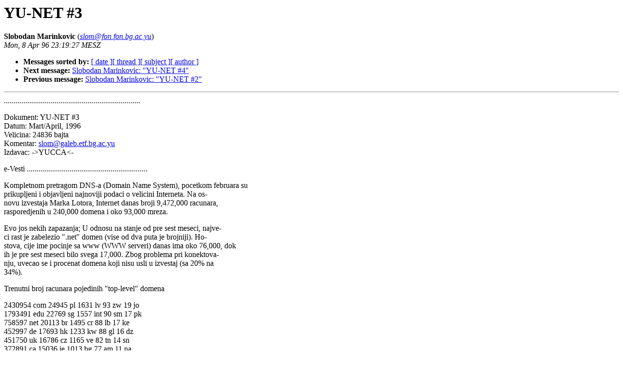

--- FILE ---
content_type: text/html
request_url: http://www.yurope.com/yu/map/arhiva/YU-NET/0002.html
body_size: 29089
content:
<!-- received="Mon Apr  8 13:43:10 1996 PST" -->
<!-- sent="Mon, 8 Apr 96 23:19:27 MESZ" -->
<!-- name="Slobodan Marinkovic" -->
<!-- email="slom@fon.fon.bg.ac.yu" -->
<!-- subject="YU-NET #3" -->
<!-- id="d���?`���~`��������" -->
<!-- inreplyto="" -->
<title>YU-NET arhiva - : YU-NET #3</title>
<h1>YU-NET #3</h1>
<b>Slobodan Marinkovic</b> (<a href="mailto:slom@fon.fon.bg.ac.yu"><i>slom@fon.fon.bg.ac.yu</i></a>)<br>
<i>Mon, 8 Apr 96 23:19:27 MESZ</i>
<p>
<ul>
<li> <b>Messages sorted by:</b> <a href="date.html#2">[ date ]</a><a href="index.html#2">[ thread ]</a><a href="subject.html#2">[ subject ]</a><a href="author.html#2">[ author ]</a>
<!-- next="start" -->
<li> <b>Next message:</b> <a href="0003.html">Slobodan Marinkovic: "YU-NET #4"</a>
<li> <b>Previous message:</b> <a href="0001.html">Slobodan Marinkovic: "YU-NET #2"</a>
<!-- nextthread="start" -->
</ul>
<hr>
<!-- body="start" -->
      ......................................................................<br>
<p>
<p>
                       Dokument:    YU-NET #3<br>
                       Datum:       Mart/April, 1996<br>
                       Velicina:    24836 bajta<br>
                       Komentar:    <a href="mailto:slom@galeb.etf.bg.ac.yu">slom@galeb.etf.bg.ac.yu</a><br>
                       Izdavac:     -&gt;YUCCA&lt;-<br>
<p>
<p>
<p>
<p>
      e-Vesti ..............................................................<br>
<p>
<p>
      Kompletnom pretragom  DNS-a (Domain Name System), pocetkom februara su<br>
      prikupljeni i objavljeni najnoviji podaci o velicini Interneta. Na os-<br>
      novu izvestaja  Marka Lotora, Internet danas broji 9,472,000 racunara,<br>
      rasporedjenih u 240,000 domena i oko 93,000 mreza.<br>
<p>
      Evo jos nekih zapazanja; U odnosu na stanje od pre sest meseci, najve-<br>
      ci rast je zabelezio ".net"  domen (vise od dva puta je brojniji). Ho-<br>
      stova, cije ime pocinje sa www (WWW serveri) danas ima oko 76,000, dok<br>
      ih je pre sest meseci bilo svega  17,000. Zbog problema pri konektova-<br>
      nju, uvecao se i  procenat domena koji nisu usli u izvestaj (sa 20% na<br>
      34%).<br>
<p>
                Trenutni broj racunara pojedinih "top-level" domena<br>
<p>
           2430954 com     24945 pl      1631 lv        93 zw      19 jo<br>
           1793491 edu     22769 sg      1557 int       90 sm      17 pk<br>
            758597 net     20113 br      1495 cr        88 lb      17 ke<br>
            452997 de      17693 hk      1233 kw        88 gl      16 dz<br>
            451750 uk      16786 cz      1165 ve        82 tn      14 sn<br>
            372891 ca      15036 ie      1013 bg        77 am      11 na<br>
            312330 gov     14320 ru       954 ro        68 mt      10 md<br>
            309562 au      13787 mx       813 pe        66 bo      10 ad<br>
            269327 jp      11486 hu       788 in        65 mo       9 sb<br>
            265327 org     11481 su       630 lt        60 ge       7 aq<br>
            258791 mil      9359 pt       626 uy        58 ug       6 lk<br>
            233912 us       9027 cl       608 bm        56 mc       6 gh<br>
            208502 fi       8787 gr       591 eg        55 tt       3 ci<br>
            174888 nl       8719 is       533 fo        55 gu       2 va<br>
            149877 se       5870 si       504 ec        52 fj       2 gn<br>
            137217 fr       5345 tr       384 cy        44 li       2 bb<br>
             88356 no       5312 ar       365 ae        42 ky       1 to<br>
             85844 ch       4194 my       276 bs        39 mk       1 sz<br>
             73364 it       4129 ee       271 ir        37 gb       1 nc<br>
             53707 es       4055 th       234 ma        36 al       1 et<br>
             53610 nz       2913 sk       187 kz        35 uz       1 cu<br>
             52728 at       2351 id       164 jm        27 sa       1 ck<br>
             51827 dk       2318 ua       160 ag        27 gt       1 bz<br>
             48277 za       2262 co       156 bn        26 gi       1 az<br>
             30535 be       2230 hr       148 pa        23 sv<br>
             29503 il       2146 cn       142 bh        23 by<br>
             29306 kr       1771 ph       141 ni        23 ai<br>
             25273 tw       1756 lu       139 do        19 np<br>
<p>
      Uocavamo da medju domenima nema ".yu" domena. Razlog tome je sto u mo-<br>
      mentu kreiranja izvestaja Jugoslavija nije imala pun Internet pristup.<br>
      S'obzirom na trenutni razvoj dogadjaja, verujemo da cemo podatke o na-<br>
      sem domenu pronaci u sledecem izvestaju.<br>
<p>
      Kako se doslo do ovih podataka ? Vec nekoliko godina, podatke pedantno<br>
      prikuplja kompjuterski program pod nazivom ZONE (Zealot of Name Edifi-<br>
      cation). Radi se o C programu, koji "obilazi" redom sve "name servere"<br>
      praveci tabelu hostova, i vecem broju shell procedura, kojima se gene-<br>
      risu statisticki izvestaji. Prikupljanje obavlja 5 paralelnih procesa,<br>
      pri cemu ceo postupak traje  oko 7 dana. ZONE  se trenutno izvrsava na<br>
      PC 486DX2/66 masini pod BSD Unix-om.<br>
<p>
      Treba istaci da je postupak  prikupljanja  podataka prilicno skup, jer<br>
      drasticno povecava mrezni saobracaj, a zahteva i dodatno  CPU vreme od<br>
      svakog servera sa kojim ZONE komunicira. Iz tog razloga, podaci se sa-<br>
      kupljaju svega  dva do tri puta godisnje. Naredni  izvestaj se ocekuje<br>
      krajem jula.<br>
<p>
                                     * * *<br>
<p>
      1992. godine  strucnjaci su zabrinuto procenjivali da ce krajem  1994.<br>
      godine  kapaciteti Internet adresa biti popunjeni. Prognoza  se srecom<br>
      nije obistinila. Ipak, danas se procenjuje da ce plafon biti dostignut<br>
      u periodu  od kraja 90-tih  do  2010. godine. Prosle godine je uvedena<br>
      clanarina ($50 po domenu), a od ljudi koji vode velike mreze na Inter-<br>
      netu  zahtevano je da vrate  sve  neiskoriscene adrese. Da se ne  sedi<br>
      skrstenih ruku, dokaz je i verzija 6 Internet protokola (IPv6) koja je<br>
      ovih dana prezentirana na Univerzitetu u Nju Hempsiru, USA. Dzim Baund<br>
      DEC-ov IPv6 arhitekta, najavljuje  finalnu verziju (developers kit) za<br>
      pocetak sledece godine. Po njegovim recima novom protokolu  prvi ce se<br>
      prikloniti Internet provajderi i velike, globalne korporacije. Za sada<br>
      se zna da je u novoj  verziji posebna  paznja posvecena bezbednosti, a<br>
      puno se ocekuje i od "plug-and-play" principa umrezavanja. Vec sada je<br>
      nekoliko kompanija (Telebit Communications,  Chrysler Corporation) na-<br>
      javilo svoje proizvode (softver, rutere) koji ce podrzati IPv6.<br>
<p>
      U medjuvremenu, mreze bazirane na trenutno  aktuelnoj verziji 4 (IPv4)<br>
      Internet protokola se nesmanjenom brzinom umnozavaju.<br>
<p>
                                     * * *<br>
<p>
      Hteli biste da surfujete WWW-om, ali nemate dasku za surf (kompjuter)?<br>
      Nista zato, imate li fax ? Zvuci neverovatno, ali Americka firma  Uni-<br>
      versal Access Inc. omogucava Web surf po Internetu  putem fax aparata.<br>
      Sve sto treba da uradite je da pozovete njihov broj, ukucate (potreban<br>
      je touch-tone aparat) zeljenu  adresu (URL) i sacekate odgovor. Server<br>
      locira trazenu Web stranicu, konvertuje je i prosledi na vas (ili neki<br>
      drugi)  fax aparat. Da  stvar  bude interesantnija, pored  standardnih<br>
      HTML dokumenata, podrzana je i grafika. Tako bez problema mozete dobi-<br>
      ti slike (JPEG, GIF, PCX,...), pa cak odslusati (preko telefonske slu-<br>
      salice) i audio  zapise. Za sada se ne planira  podrska video zapisima<br>
      (animacije) i Telnet servisu.<br>
<p>
      Kome moze biti od koristi ova usluga ? Tu su pre svega zemlje koje ne-<br>
      maju Internet  pristup i pojedinci bez kompjutera, koji dobro barataju<br>
      fax aparatom. Zatim, tu su nepoverljive multinacionalne kompanije koje<br>
      iz bezbednosnih  razloga  ne zele  da se prikace  na Internet. Istina,<br>
      osecaj je daleko od pravog Web surfa, ali ..<br>
<p>
      WebFax server trenutno opsluzuju ZyXel Voice/Fax/Data modemi, na broju<br>
      (805) 730-7777. Vise informacija o ovom  neobicnom servisu mozete pro-<br>
      naci na Internetu;<br>
<p>
          <a href="mailto:webfax-info@ua.com">webfax-info@ua.com</a><br>
          <a href="http://www.ua.com/">http://www.ua.com/</a><br>
<p>
                                     * * *<br>
<p>
      Americke telekomunikacione kompanije ce uskoro  poceti da u telefonske<br>
      imenike beleze i Internet adrese, a planiraju se i adrese licnih "Home<br>
      Page" stranica. Po svemu sudeci, unificirani Internet imenik ce se pre<br>
      pojaviti na papiru nego "online".<br>
<p>
                                     * * *<br>
<p>
      Jugoslavija i WWW ?  Uprkos  cinjenici da do pre neki dan, nasa zemlja<br>
      nije imala  direktan Internet  pristup, zahvaljujuci  nasim ljudima  u<br>
      svetu, nismo bili zapostavljeni na Web-u. YU Home Page vazi za izuzet-<br>
      no atraktivnu i profesionalno uradjenu prezentaciju. Autor je Vojislav<br>
      Lalic-Petric (<a href="mailto:lpv@umiacs.umd.edu">lpv@umiacs.umd.edu</a>), a URL (adresa) je;<br>
<p>
          <a href="http://www.umiacs.umd.edu/users/lpv/YU/HTML/yu.html">http://www.umiacs.umd.edu/users/lpv/YU/HTML/yu.html</a><br>
<p>
      Interesantne podatke mozete pronaci i na;<br>
<p>
          <a href="http://www.VisionInc.com/YU">http://www.VisionInc.com/YU</a><br>
<p>
      Ovih dana ce se postojeci podaci sa jos dosta novog materijala o Jugo-<br>
      slaviji, sakupiti i "centralizovati"  na novoj lokaciji (stari linkovi<br>
      ce i dalje raditi);<br>
<p>
          <a href="http://www.yugoslavia.com">http://www.yugoslavia.com</a><br>
<p>
                                     * * *<br>
<p>
      Dogadjaj koji je svakako obelezio kraj februara i pocetak marta je po-<br>
      vezivanje  akademske mreze (YU-Interneta) sa  Internetom.  Prica je za<br>
      nase uslove gotovo neverovatna jer su ljudi iz RCUB-a i Telefonije us-<br>
      peli da u roku od  bukvalno jednog dana od dana isporuke opreme, uspo-<br>
      stave Internet link.<br>
<p>
      Tehnicki podaci: link je ostvaren izmedju firme Telefonija i norveskog<br>
      IP provajdera koriscenjem VSAT stanice. Kapacitet veze je 64 Kbit/sec,<br>
      uz obecanje da ce sredinom maja kapacitet biti prosiren do 512 Kbit/s.<br>
      U pocetku su pustene 3 podmreze "u pogon": 147.91.1.0/24,  147.91.3.0/<br>
      24 i  147.91.4.0/24  (sve tri mreze su RCUB-ove). Neki dan kasnije, na<br>
      radost celokupne  akademske populacije  prikljucena je kompletna mreza<br>
      147.91.0.0/16. Izmedju  RCUB-a i Telefonije  uspostavljena je poprecna<br>
      veza, a koriste se sinhroni modemi brzine 128 Kbit/s.<br>
<p>
      Sve je obavljeno u toku jednog dana;  26.02. u podne stigla je  oprema<br>
      (VSAT stanica, ruteri,..), koja je istog dana preuzeta sa carine. Do 4<br>
      sata ujutru ljudi iz  Telefonije su montirali opremu  kako bi sve bilo<br>
      operativno za sledeci dan (27.02 - Dan Univerziteta u Beogradu). Tacno<br>
      u podne 27.02. link je pusten u rad i predstavljen na prigodnoj sveca-<br>
      nosti, na kojoj je glavna zvezda bio naravno, profesor Zoran Jovanovic<br>
      (<a href="mailto:ejovanoz@ubbg.etf.bg.ac.yu">ejovanoz@ubbg.etf.bg.ac.yu</a>) upravnik RCUB-a.<br>
<p>
      Dan kasnije odrzan je sastanak cuvene komisije sa SNTI, gde je odluce-<br>
      no da se ponuda Telefonije prihvati kao izuzetno povoljna.<br>
<p>
      Dolazak Interneta pobudio je ogromno interesovanje. Svi su pohrlili da<br>
      licno isprobaju  Internet, pa je prvih dana marta bilo gotovo nemoguce<br>
      dobiti neki  od fakulteta. Pokazalo se  da su  pristupne linije, ali i<br>
      propusna moc kanala nedovoljni da zadovolje sve potrebe domacih koris-<br>
      nika. Da bi se rasteretio Internet link i smanjio mrezni saobracaj ko-<br>
      risnicima je privremeno uskracena mogucnost koriscenja  WWW-a i FTP-a.<br>
      Telnet servis  je (kao manje zahtevan po pitanju resursa) za sada doz-<br>
      voljen.<br>
<p>
      Ukoliko pristupate domacim racunarima iz inostranstva,  preporucuje se<br>
      upotreba  numerickih  adresa, jer izmene u DNS-u  jos uvek nisu svugde<br>
      registrovane. Evo adresa nekoliko poznatijih YU racunara;<br>
<p>
          afrodita.rcub.bg.ac.yu      147.91.1.5<br>
          galeb.etf.bg.ac.yu          147.91.8.64<br>
          ubbg.etf.bg.ac.yu           147.91.8.6<br>
          osmeh.fon.bg.ac.yu          147.91.130.8<br>
          fon.fon.bg.ac.yu            147.91.128.1<br>
<p>
                                     * * *<br>
<p>
      Sistem za modemske komunikacije "SezamPro"  je nedavno unapredio svoju<br>
      vezu  sa akademskom  mrezom -  iznajmljenom linijom (preko Tehnoloskog<br>
      fakulteta), povezao  se sa  YU-Internet-om i postao njegov  punopravan<br>
      clan. U prvoj fazu uspostavljen je e-mail saobracaj, tako da posta sa-<br>
      da prakticno trenutno putuje  ka/od  SezamPro-a do bilo kog racunara u<br>
      mrezi. Za potrebe inostrane poste, na Internetu je registrovan poseban<br>
      (sezampro.com) domen, razmena se trenutno  obavlja preko racunara "Te-<br>
      sla"  u Americi i jos uvek je u fazi testiranja. Ukoliko saljete postu<br>
      iz inostranstva, preporucuje se adresa "username@sezampro.com", dok za<br>
      domacu postu treba koristiti "username@sezampro.co.yu".<br>
<p>
      Telnet servis (sa SezamPro-a na akademsku mrezu i obrnuto),  jos  uvek<br>
      nije implementiran,  mada se na tome intenzivno radi. Znatizeljni mogu<br>
      da probaju;<br>
<p>
          telnet 147.91.47.1<br>
<p>
                                     * * *<br>
<p>
      Pocev od dana 06.03.1996., privremeno je obustavljeno  otvaranje novih<br>
      naloga  za potrebe elektronske  poste, na racunaru  UBBG. Zaposleni na<br>
      fakultetima i institutima, upucuju se na  Racunski Centar Univerziteta<br>
      u Beogradu (Bulevar Revolucije 84,  tel. (011) 434-596, 439-717), radi<br>
      dobijanja radnog  naloga  na racunaru  "Afrodita". Postojeci korisnici<br>
      UBBG-a i dalje ce moci normalno da koriste ovaj racunar za potrebe el-<br>
      ektronske poste i ostalih servisa.<br>
<p>
                                     * * *<br>
<p>
      Korisnike "galeb-a" (galeb.etf.bg.ac.yu), koji su imali status "gosta"<br>
      (nisu studenti ETF-a), 7. marta  docekalo je obavestenje, da zbog teh-<br>
      nickih  problema nece vise moci da  koriste usluge ovog racunara. Kako<br>
      bi  se relativno bezbolno  sproveo citav  postupak, korisnicima (kojih<br>
      ima oko 250) je dat rok da  do  20. marta urade sve kako bi sebi obez-<br>
      bedili novi nalog na nekom drugom racunaru, obaveste prijatelje o pro-<br>
      meni E-mail adrese i eventualno prebace podatke.<br>
<p>
                                     * * *<br>
<p>
      U noci izmedju  22. i 23. marta hakeri su  izvrsili jos jedan napad na<br>
      YU-Internet. Ovoga puta stradao je "osmeh" (osmeh.fon.bg.ac.yu). Obri-<br>
      san je sistemski disk, a preko 750 korisnika ostalo  je bez podataka i<br>
      naloga. Osmeh je radio  na operativnom  sistemu (SunOS 4.1.3)  koji je<br>
      inace poznat kao prilicno "supljikav". Osmeh je bio otvoren za svakoga<br>
      ,na njemu su mnogi nacinili svoje prve korake, upoznali se sa Unix-om,<br>
      razmenjivali postu i pratili  konferencije.<br>
<p>
      Poslednji hakerski napad je jos jedno upozorenje da (pogotovo sada ka-<br>
      da smo na Internetu) vise paznje treba obratiti na zastitu i bezbedno-<br>
      st nasih sistema. Sto se Osmeha tice, uradice se "upgrade" operativnog<br>
      sistema i izvrsiti stroza selekcija korisnika.<br>
<p>
                                     * * *<br>
<p>
      Od 1.- 5. aprila na Brezovici se odrzava (drugi po redu) jugoslovenski<br>
      simpozijum za racunarske nauke i informatiku - YU INFO '96.  Intereso-<br>
      vanje za  skup je veliko, ocekuje  se preko  700 ucesnika  iz zemlje i<br>
      inostranstva. Prijavljeno je  oko 400 radova, koji su razvrstani u de-<br>
      set kategorija: informacioni sistemi, multimedija, racunarski hardver,<br>
      programiranje, paralelno  i distribuirano procesiranje, racunarska si-<br>
      mulacija, sistemi za podrsku odlucivanju, racunarske mreze i protokoli<br>
      ,sistem naucnih i tehnickih informacija, vestacka inteligencija i eks-<br>
      pertski sistemi.<br>
<p>
      YU INFO je da podsetimo, prosle godine dobio prizanje "Diskobolos '95"<br>
      za najuspesniji naucno-strucni  skup u 1995. godini. Organizatori sku-<br>
      pa su Univerzitet u Pristini i YU INFO asocijacija.<br>
<p>
                                     * * *<br>
<p>
      27.aprila (subota) u prostorijama Lola Korporacije (Bul.Revolucije 84)<br>
      odrzace se  godisnja skupstina Jugoslovenskog udruzenja  za racunarske<br>
      komunikacije (YUCCA). Clanovi ce  biti upoznati  sa radom  udruzenja u<br>
      proteklom periodu i planom rada - predvidjenim  projektima, za narednu<br>
      godinu. Produzenje pretplate, kao i prijem  novih clanova obavljace se<br>
      na licu mesta.<br>
<p>
      Dan ranije, 26. aprila u hotelu Hajat YUCCA organizuje seminar pod na-<br>
      zivom "Marketing na Internetu".<br>
<p>
      Ukljucivanje Jugoslavije u globalnu  mrezu Internet, sa blizu 50 mili-<br>
      ona korisnika sirom sveta je vec pocelo! Ipak, zbog medjunarodnih san-<br>
      kcija, ali i zbog nasih  unutrasnjih  barijera, imamo premalo znanja o<br>
      Internetu, a jos manje prakticnog znanja o tome  kako i zasto se pove-<br>
      zati na Mrezu. Seminar  Jugoslovenskog udruzenja za racunarske komuni-<br>
      kacije za centralnu temu ima upravo to; zasto i na koji nacin se pove-<br>
      zati u Internet, kao i prikaz trendova u poslovanju na Internet-u. Pa-<br>
      zljivo  odabran skup predavaca, prvenstveno prakticara, eminentnih st-<br>
      rucnjaka iz ove oblasti, iz zemlje  i inostranstva, kao i teme koje ce<br>
      izloziti dace vam  odgovore upravo na ta pitanja. Predavaci su: Steven<br>
      Carlson, Dragan Sretenovic, Milomir Jevtic, Snezana Pantelic, Vojislav<br>
      Misic i Srdjan Pantic. Nakon predavanja ucesnicima ce biti prezentiran<br>
      rad sa Internet servisima: World Wide Web (pristup slici i zvuku), Ftp<br>
      ,Telnet, Teleshopping, ...<br>
<p>
      Detaljnije informacije mozete dobiti na telefon (011) 624-953 [10-12h]<br>
      kontakt osoba je Vesna Manojlovic (<a href="mailto:BECHA@galeb.etf.bg.ac.yu">BECHA@galeb.etf.bg.ac.yu</a>).<br>
<p>
<p>
<p>
      Predstavljamo ........................................................<br>
<p>
<p>
      Racunar "alef" (YUCCA, Beograd)<br>
<p>
      Alef je PC 486DX/40MHz sa 16Mb RAM-a. Diskovi su: IDE Maxtor 330 Mb sa<br>
      inteligentnim IDE kontrolerom 1Mb cache (DRAM), SCSI-2-FAST Micropolis<br>
      1Gb sa Buslogic SCSI Bus Master kontrolerom (Mogucnost prosirenja: + 3<br>
      (E)IDE diska + 5 SCSI uredjaja i jos po koji flopi). Flopi drajv  3.5"<br>
      1.44Mb, CD-ROM je Sony CDU31a 2xSpeed sa KIT Sony kontrolerom, strimer<br>
      jedinica QIC Archive Corpor. (250Mb). Monitor je KFC SVGA kolor (1024x<br>
      768 non-interlaced, PowerSave(tm)), video kartica  S3 SVGA 1Mb (DRAM).<br>
      Kuciste je TOWER,  tastatura  DATACOMP (AT 102). Mrezna kartica, preko<br>
      koje je vezan u lokalnu TCP/IP mrezu je Novell NE 2000. Modemi su: in-<br>
      terni CL 14400/fax/voice + eksterni ZyXel U-1496E v.32b/42b/FAX 14400-<br>
      v.42b/16800-ZyX16800. Operativni sistem je Linux Slackware 2.3, kernel<br>
      1.2.13.<br>
<p>
      Alef trenutno ima  260 korisnika, a nalog moze dobiti svaki clan Juke.<br>
      Potrebno je prijaviti se kao "new" i proci kroz postupak registracije.<br>
      Prijava ce biti obradjena u roku od 24 casa.<br>
<p>
      Na Alefu  mozete pronaci kompletan  Linux sa X-om, za mail - smail, za<br>
      news - cnews. Tu su i ostali regularani paketi. Korisnici mogu pratiti<br>
      veci broj Usenet konferencija i razmenjivati Internet postu. Alef raz-<br>
      menjuje konferencije i sa drugim domacim mrezama: Busy Connection, Du-<br>
      rlan, Hobbiton, Opti (jezgro Freenet-a) i jos par manjih sistema. Alef<br>
      ima ukupno 24 UUCP naloga od kojih su vecina privatni. Sa alefa mozete<br>
      pristupiti  ZaMir BBS-u i koristiti (anonymous) FTP server "cult.yucca<br>
      .co.yu".<br>
<p>
      Interesantno je da racunar  "alef", izuzev internog  modema (dar firme<br>
      MF-DATA) nije u vlasnistvu YUCCA-e, vec je dobijen na koriscenje.<br>
<p>
      Alefu se moze pristupiti preko modemskih ulaza:  (011) 624-953 [0-24h]<br>
      i (011) 626-623 [22-10h].<br>
<p>
      Administratori sistema su  Aleksandar Olujic (<a href="mailto:sale@alef.yucca.co.yu">sale@alef.yucca.co.yu</a>) i<br>
      Miroslav Hristodulo (<a href="mailto:miroslav@alef.yucca.co.yu">miroslav@alef.yucca.co.yu</a>).<br>
<p>
<p>
<p>
      Adresar ..............................................................<br>
<p>
<p>
      <a href="http://www.Four11.com/">http://www.Four11.com/</a><br>
<p>
      Kako  pronaci e-mail adresu  prijatelja,  poznanika,  kolege u svetu ?<br>
      Iako kompletan  Internet imenik  ne postoji,  problem nije neresiv. Na<br>
      Internetu postoji nekoliko servisa koji vam, sa vecim ili manjim uspe-<br>
      hom mogu u tome pomoci. Najbolje mesto za trazenje necije e-mail adre-<br>
      se ili Web stranice je "Four11" (<a href="http://www.Four11.com/">http://www.Four11.com/</a>).<br>
<p>
      "Four11" je najveci Internet imenik sa preko 5 miliona adresa. Radi se<br>
      o "online" servisu pomocu koga korisnici mogu registrovati svoje adre-<br>
      se (e-mail i Web) i potraziti adrese  drugih. U cilju sto kompletnijih<br>
      podataka, pristup je  dozvoljen svima i bez ikakve nadoknade. "Four11"<br>
      se trenutno opskrbljuje informacijama iz tri izvora;<br>
<p>
          [1]  USENET - ime, prezime i e-mail adresa se uzimaju iz zaglavlja<br>
               poruka sa Usenet-a.<br>
<p>
          [2]  POJEDINACNA REGISTRACIJA - svako ko zeli i ima mogucnost pri-<br>
               stupa imeniku, moze ostaviti svoje podatke, registrovati se.<br>
<p>
          [3]  AUTOMATSKA REGISTRACIJA -  neki Internet provajderi svoje ko-<br>
               risnike automatski registruju kod Four11.<br>
<p>
      Da biste  mogli pretrazivati  "Four11" imenik  neophodno je imati pri-<br>
      stupnu sifru koju dobijate "online" registracijom [2]. Registracija se<br>
      sastoji u ostavljanju svojih podataka, popunjavanjem formulara. Svakom<br>
      korisniku  se dan kasnije  salje sifra (slucajno generisana), koja za-<br>
      jedno sa e-mail adresom cini kljuc za ulaz u bazu adresa. Pristup ime-<br>
      niku je tada moguc sa;<br>
<p>
          <a href="http://www.Four11.com/Login?e-mail_adresa">http://www.Four11.com/Login?e-mail_adresa</a>,sifra<br>
<p>
      Sifra se naravno, kasnije moze menjati. Podatke o sebi mozete vremenom<br>
      azurirati ili ih pak, potpuno  ukloniti iz imenika. "Four11"  trenutno<br>
      ima oko  500,000 registrovanih korisnika. Pretrazivanje se moze vrsiti<br>
      po nekoliko kriterijuma: imenu, prezimenu, lokaciji, staroj e-mail ad-<br>
      resi,.. Imeniku se pristupa direktno putem Web citaca (Lynx, Netscape,<br>
      Mosaic,..) ili posredno, preko drugih sistema (Prodigy, AOL, Compuser-<br>
      ve).<br>
<p>
      "Four11" (prethodno se zvao SLED) je osnovan 1994. godine. Osnivaci su<br>
      Lari Drebes (<a href="mailto:drebes@Four11.com">drebes@Four11.com</a> ) i Majk Santulo (santullo@Four11.com).<br>
      Sistem opsluzuju  Sun Solaris radne stanice, a finansira se kombinaci-<br>
      jom sponzorstva i pretplate. Pretplata se odnosi na dodatne usluge ko-<br>
      je se naplacuju (PGP, Home Page,...). Imeniku je moguce pristupati is-<br>
      kljucivo preko WWW-a, sto znaci da morate imati direktan Internet pri-<br>
      stup. Po recima administratora pretrazivanje putem e-mail-a se za sada<br>
      ne planira.<br>
<p>
      Detaljnije informacije o "Four11" mozete dobiti na;<br>
<p>
          <a href="mailto:info-dir@Four11.com">info-dir@Four11.com</a><br>
          <a href="http://www.Four11.com/">http://www.Four11.com/</a><br>
<p>
                                     * * *<br>
<p>
      Za one koji tek pocinju  sa Web surfom po Internetu, nekoliko korisnih<br>
      adresa. Radi se o "katalozima" WWW servera, razvrstanih po oblastima i<br>
      temama.<br>
<p>
          <a href="http://www.yahoo.com/">http://www.yahoo.com/</a>                   (Yahoo)<br>
          <a href="http://www.einet.net/galaxy.html">http://www.einet.net/galaxy.html</a>        (EInet Galaxy)<br>
          <a href="http://nearnet.gnn.com/wic">http://nearnet.gnn.com/wic</a>              (Whole Internet Catalog)<br>
          <a href="http://cuiwww.unige.ch/">http://cuiwww.unige.ch/</a>                 (CUI W3 Catalog)<br>
<p>
<p>
<p>
      Help .................................................................<br>
<p>
<p>
      WWW<br>
<p>
      WWW (World Wide Web) ili skraceno W3,  je globalni informacioni sistem<br>
      baziran na hipertekstu. On nam omogucava da se krecemo (navigacija) od<br>
      dokumenta do  dokumenta (koji mogu biti na razlicitim lokacijama) pra-<br>
      teci linkove (selektovane grupe reci).<br>
<p>
      WWW je najmladji i danas verovatno najpopularniji Internet servis. Ra-<br>
      zvijen je 1989. godine u CERN-u (Svajcarska) od strane tima ljudi koje<br>
      predvodi Tim Berners Li. WWW  koristi klijent-server model za  pristup<br>
      informacijama. Da bi pristupili WWW-u, potrebno  je startovati klijent<br>
      program - WWW citac. Jedan od uslova je da morate biti na TCP/IP mrezi<br>
      (internetu). Javno dostupni klijent programi za pristup  Web serverima<br>
      postoje u verzijama za: Macintosh, Unix, VMS, VM/CMS, MS-DOS, Windows,<br>
      X-Windows, NeXT, MVS, ....  (<a href="ftp://info.cern.ch/pub/www">ftp://info.cern.ch/pub/www</a>). Najpoznatiji<br>
      su: Cello, Mosaic, Netscape, Lynx,...<br>
<p>
                                     * * *<br>
<p>
      URL<br>
<p>
      URL (Uniform Resource Locator) je nacin predstavljanja adrese bilo kog<br>
      multimedijalnog  dokumenta na Internetu.  URL-om  se na standardizovan<br>
      nacin opisuje lokacija i protokol koga treba upotrebiti da bi se pris-<br>
      tupilo dokumentu. URL moze ukazivati na: WWW stranicu (HTML datoteku),<br>
      GIF sliku, MPEG film,  AU zvucni zapis, Ftp datoteku ili direktorijum,<br>
      Gopher meni, Usenet "news" grupu, Telnet port,... Evo nekoliko primera<br>
      URL-ova;<br>
<p>
          <a href="http://zmaj.etf.bg.ac.yu/Prez/Yucca/yucca.html">http://zmaj.etf.bg.ac.yu/Prez/Yucca/yucca.html</a><br>
          <a href="ftp://fon.fon.bg.ac.yu/allfiles">ftp://fon.fon.bg.ac.yu/allfiles</a><br>
          <a href="gopher://rcub.rcub.bg.ac.yu/">gopher://rcub.rcub.bg.ac.yu/</a><br>
          <a href="news:yu.comm.yucca">news:yu.comm.yucca</a><br>
          <a href="telnet://galeb.etf.bg.ac.yu">telnet://galeb.etf.bg.ac.yu</a><br>
<p>
      Prvi deo  URL-a (do znaka ":") opisuje metod pristupa, a drugi deo lo-<br>
      kaciju - ime racunara, zatim eventualno sledi putanja i na kraju naziv<br>
      dokumenta. Na primer;<br>
<p>
          <a href="http://zmaj.etf.bg.ac.yu/Prez/Yucca/yucca.html">http://zmaj.etf.bg.ac.yu/Prez/Yucca/yucca.html</a><br>
<p>
          http              - metod pristupa (alat)<br>
          zmaj.etf.bg.ac.yu - ime racunara<br>
          Prez/Yucca/       - putanja<br>
          yucca.html        - dokument<br>
<p>
      Ispravna sintaksa za naziv racunara je i "ime-masine:port". Na primer;<br>
<p>
          <a href="telnet://galeb.etf.bg.ac.yu:6667">telnet://galeb.etf.bg.ac.yu:6667</a><br>
<p>
      Najcesci nacin upotrebe URL-a je preko WWW citaca, kao sto su Netscape<br>
      i Lynx.<br>
<p>
<p>
                                     * * *<br>
<!-- body="end" -->
<hr>
<p>
<ul>
<!-- next="start" -->
<li> <b>Next message:</b> <a href="0003.html">Slobodan Marinkovic: "YU-NET #4"</a>
<li> <b>Previous message:</b> <a href="0001.html">Slobodan Marinkovic: "YU-NET #2"</a>
<!-- nextthread="start" -->
</ul>
